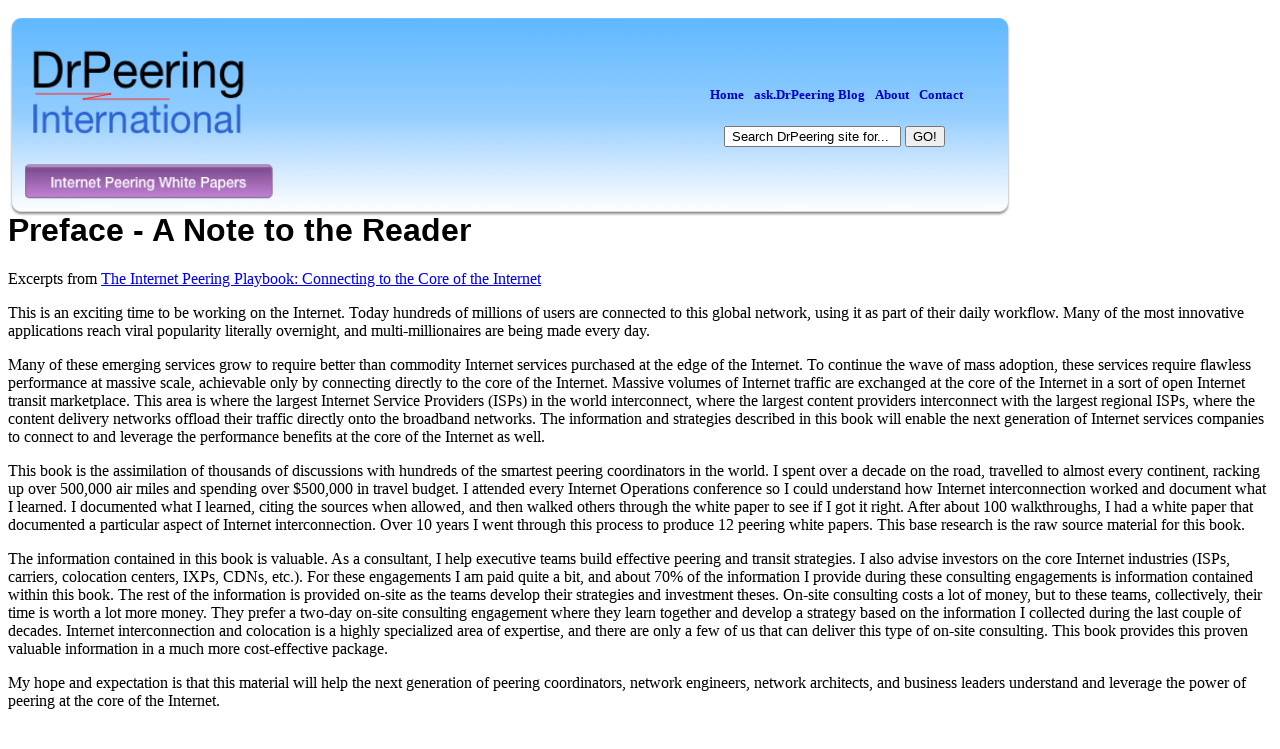

--- FILE ---
content_type: text/html
request_url: http://www.drpeering.net/core/preface.html
body_size: 5627
content:
<!DOCTYPE html PUBLIC "-//W3C//DTD XHTML 1.0 Transitional//EN" "http://www.w3.org/TR/xhtml1/DTD/xhtml1-transitional.dtd">
<html xmlns="http://www.w3.org/1999/xhtml"><!-- InstanceBegin template="/Templates/BookExcerpt.dwt" codeOutsideHTMLIsLocked="false" -->
<head>
<meta http-equiv="Content-Type" content="text/html; charset=UTF-8" />
<meta name="description" content="Internet Peering definition.">
<meta name="author" content="William B. Norton" />
<meta name="copyright" content="2010" />
<meta name="keywords" content="Internet Peering, DrPeering, Transit, interconnection, Internet Transit, Internet Interconnection, peering and settlement" />
<!-- InstanceBeginEditable name="doctitle" -->
<title>The Internet Peering Playbook - Preface - a Note to the Reader</title>

<!-- InstanceEndEditable -->

<link href="/css/drPlayout.css" rel="stylesheet" type="text/css" />

<!-- InstanceBeginEditable name="head" -->
<!-- InstanceEndEditable -->

</head>

<body><!-- #BeginLibraryItem "/Library/drPheader.lbi" -->
<!-- Google Analytics Stuff for the page -->
<script type="text/javascript">
var gaJsHost = (("https:" == document.location.protocol) ? "https://ssl." : "http://www.");
document.write(unescape("%3Cscript src='" + gaJsHost + "google-analytics.com/ga.js' type='text/javascript'%3E%3C/script%3E"));
</script>

<script type="text/javascript">
try {
var pageTracker = _gat._getTracker("UA-7883161-3");
pageTracker._trackPageview();
} catch(err) {alert("GoogleAnalyticsFailure");}</script>

<div id="header">
	<div id="google_translate_element"></div>
	<script type="text/javascript">
		function googleTranslateElementInit() {
  			new google.translate.TranslateElement({
    			pageLanguage: 'en'
  			}, 'google_translate_element');
		}
	</script>

	<script type="text/javascript" src="http://translate.google.com/translate_a/element.js?cb=googleTranslateElementInit"></script>
    
	<div class="header-top">
		<a href="/index.php"><img src="/img/pageLayoutIdea4.png" alt="drPeeringHeader4" width="1004" height="202" usemap="#Map" border="0" >
        <map name="Map">
          <area shape="rect" coords="20,151,262,181" href="../white-papers/index.php" alt="">
        </map>
		</a>
		<div class="nav1">
  			<ul>
    			<li><a href="/index.php" title="Go to Start page">Home</a></li>
    			<li><a href="http://ask.DrPeering.net" title="ask DrPeering Monthly Blog">ask.DrPeering Blog</a></li>
    			<li><a href="/about/about.html" title="Get to know who we are">About</a></li>
    			<li><a href="/about/contactUs.html" title="Get in touch with us">Contact</a></li>
  			</ul>
		</div>
		<div class="searchForm">
			<div class="searchform">
			    <form action="http://www.google.com/search" method="get" class="form">
			    	<fieldset>
        				<input value=" Search DrPeering site for..." name="q" class="field" />
        				<input  type="hidden"  name="sitesearch" value="drpeering.net" />
        				<input type="submit" value="GO!" name="button" class="button" />
      				</fieldset>
    			</form>
  			</div>
		</div>

  </div> <!-- header-top -->
</div> <!-- header -->
<!-- END HEADER SECTION --><!-- #EndLibraryItem --><div id="workshop">
<!-- InstanceBeginEditable name="information Page Name" -->
<h1>Preface - A Note to the Reader</h1>
<p>Excerpts from <a href="/core/bookOutline.html">The Internet Peering Playbook: Connecting to the Core of the Internet</a></p>
<!-- InstanceEndEditable --><!-- InstanceBeginEditable name="information" -->
<p>This is an exciting time to be working on the Internet. Today hundreds of millions of users are connected to this global network, using it as part of their daily workflow. Many of the most innovative applications reach viral popularity literally overnight, and multi-millionaires are being made every day.</p><p>
  Many of these emerging services grow to require better than commodity Internet services purchased at the edge of the Internet. To continue the wave of mass adoption, these services require flawless performance at massive scale, achievable only by connecting directly to the core of the Internet. Massive volumes of Internet traffic are exchanged at the core of the Internet in a sort of open Internet transit marketplace. This area is where the largest Internet Service Providers (ISPs) in the world interconnect, where the largest content providers interconnect with the largest regional ISPs, where the content delivery networks offload their traffic directly onto the broadband networks. The information and strategies described in this book will enable the next generation of Internet services companies to connect to and leverage the performance benefits at the core of the Internet as well.</p><p>
  This book is the assimilation of thousands of discussions with hundreds of the smartest peering coordinators in the world. I spent over a decade on the road, travelled to almost every continent, racking up over 500,000 air miles and spending over $500,000 in travel budget. I attended every Internet Operations conference so I could understand how Internet interconnection worked and document what I learned. I documented what I learned, citing the sources when allowed, and then walked others through the white paper to see if I got it right. After about 100 walkthroughs, I had a white paper that documented a particular aspect of Internet interconnection. Over 10 years I went through this process to produce 12 peering white papers. This base research is the raw source material for this book.</p><p>
  The information contained in this book is valuable. As a consultant, I help executive teams build effective peering and transit strategies. I also advise investors on the core Internet industries (ISPs, carriers, colocation centers, IXPs, CDNs, etc.). For these engagements I am paid quite a bit, and about 70% of the information I provide during these consulting engagements is information contained within this book. The rest of the information is provided on-site as the teams develop their strategies and investment theses. On-site consulting costs a lot of money, but to these teams, collectively, their time is worth a lot more money. They prefer a two-day on-site consulting engagement where they learn together and develop a strategy based on the information I collected during the last couple of decades. Internet interconnection and colocation is a highly specialized area of expertise, and there are only a few of us that can deliver this type of on-site consulting. This book provides this proven valuable information in a much more cost-effective package.</p><p>
  My hope and expectation is that this material will help the next generation of peering coordinators, network engineers, network architects, and business leaders understand and leverage the power of peering at the core of the Internet.</p>
<p class="NotesFromTheField"><strong>Notes from the field.</strong></p>
<p align="center" class="NotesFromTheField"> <strong>	Stories and Anecdotes to Make a Point</strong></p>
<p class="NotesFromTheField">
  Throughout this book I include stories and anecdotes that illustrate a particular point. I will format them as I do here to set them apart from the generalizations made in the book. When I consult with clients and when I present peering workshops, I have found that these stories help bring to life the points presented in the material.</p>
  Much of this information was previously documented in my peering white papers and remains freely available on the <a href="http://DrPeering.net">DrPeering website</a>.  This research has been used at universities around the world. The research has been updated and the text rewritten and edited for clarity and readability. <p>
  In <em>The Grand Design</em>, Stephen Hawkings says that a model is a good model if it is &ldquo;1) elegant, 2) contains few arbitrary or adjustable elements, 3) agrees with and explains all existing observations, and 4) makes detailed predictions about future observations that can prove or disprove the model if they are not borne out&rdquo;. </p><p>
  While the modeling of the Internet core as an ecosystem is not of the scale or importance of his work, I believe the Global Internet Peering Ecosystem model is a good model. The model is 1) simple, 2) contains few variables, 3) agrees with the observations made around the world, and 4) provides detailed predictions on the behavior of the parties involved at the Internet core.</p><p>
  The Global Internet Peering Ecosystem has many characteristics of a living ecosystem. There are individual identifiable species that hold power positions within the ecosystem, complete with motivations and predictable behaviors consistent with their position. The ecosystem itself has morphed over time to adjust to the stimulus placed upon it by the customers and their applications at the edge.  The scope of this Internet ecosystem is global, so the stakes are very high, and information has been hard to gather. This book uncovers perhaps the most important topics on the Internet today—the evolution of the Global Internet Peering Ecosystem, and are we going in the right direction? </p>
  <h3>Tell me what you think</h3>
  <p>All of this work is based on extensive primary research in the field. The previous white papers were discussed with the population, and comments, refinements, and adjustments were made as a result of the feedback. Through this stepwise refinement process, the research more or less accurately reflected the views of the population, or at least the population studied.</p><p>
    Feedback from readers will be a natural part of the process for this book as well. If you have any comments regarding how we could better improve the quality of this book, please send an e-mail to feedback@DrPeering.net and be sure to include the book title and ISBN number in the e-mail subject field.</p><p>
    Thank you for your feedback and suggestions.</p>
<p>
  /wbn</p>
<p>Palo Alto, California</p>
<p>August 2011</p>
<!-- InstanceEndEditable -->
<p>&nbsp;</p>
<h3>&nbsp;</h3>
    </div><!-- #BeginLibraryItem "/Library/drPfooter.lbi" --><script type="text/javascript"><!--
google_ad_client = "pub-9876793312004476";
/* 468x60, created 12/18/09 */
google_ad_slot = "7818311111";
google_ad_width = 468;
google_ad_height = 60;
//-->
</script>
<script type="text/javascript"
src="http://pagead2.googlesyndication.com/pagead/show_ads.js">
</script>
<!-- Google Analytics Stuff for the page -->
<script type="text/javascript">
var gaJsHost = (("https:" == document.location.protocol) ? "https://ssl." : "http://www.");
document.write(unescape("%3Cscript src='" + gaJsHost + "google-analytics.com/ga.js' type='text/javascript'%3E%3C/script%3E"));
</script>
<script type="text/javascript">
try {
var pageTracker = _gat._getTracker("UA-7883161-2");
pageTracker._trackPageview();
} catch(err) {}</script>

<div id="drPfooter">
	<p><a href="http://DrPeering.net" title="Back to the main DrPeering page">Back To DrPeering Home</a></p>
	<p><a href="http://DrPeering.net" title="Main DrPeering Page" target="_blank">DrPeering.net &copy;2014</a> | <a href="/about/privacy.html" title="Dr.Peering Privacy Policy">Privacy Policy</a> | <a href="/about/terms.html" title="Dr.Peering Terms and Conditions">Terms and Conditions</a> | <a href="/about/about.html" title="About Dr.Peering">About Us</a> | <a href="/about/contactUs.html" title="Contact Dr.Peering">Contact Us</a></p>

	<p><a href="http://www.amazon.com/dp/B00HOWTJ68?tag=drpeernet-20&camp=14573&creative=327641&linkCode=as1&creativeASIN=B00HOWTJ68&adid=1VDKA7KSHR8CM2TPXZDX&&ref-refURL=http%3A%2F%2Fdrpeering.net%2F">The 2014 Internet Peering Playbook</a> is now available on the <a href="https://itunes.apple.com/us/book/2013-internet-peering-playbook/id686690550?mt=11">iPad</a> at the <a href="https://itunes.apple.com/us/book/2013-internet-peering-playbook/id686690550?mt=11">Apple Store</a> and for the <a href="http://www.amazon.com/dp/1937451119?tag=drpeernet-20&camp=14573&creative=327641&linkCode=as1&creativeASIN=1937451119&adid=0SW07A8H9HFHHZ3F49YZ&&ref-refURL=http%3A%2F%2Fdrpeering.net%2F">Amazon Kindle</a>. The <a href="http://www.amazon.com/dp/B00HOWTJ68?tag=drpeernet-20&camp=14573&creative=327641&linkCode=as1&creativeASIN=B00HOWTJ68&adid=1VDKA7KSHR8CM2TPXZDX&&ref-refURL=http%3A%2F%2Fdrpeering.net%2F">Kindle</a>, ePub and PDF form are also perpetually updated on the DrPeering <a href="buyTheBook.html">DropBox share</a>.</p>
	<p><a href="https://itunes.apple.com/us/book/2013-internet-peering-playbook/id686690550?mt=11&uo=4&at=10laHS" target="itunes_store"style="display:inline-block;overflow:hidden;background:url(http://linkmaker.itunes.apple.com/htmlResources/assets/en_us//images/web/linkmaker/badge_bookstore-lrg.png) no-repeat;width:146px;height:40px;@media only screen{background-image:url(http://linkmaker.itunes.apple.com/htmlResources/assets/en_us//images/web/linkmaker/badge_bookstore-lrg.svg);}"></a></p>
	<p>
    	<img src="/img/Sponsors.gif" alt="Sponsors" width="902" height="97" ></p>
</div><!-- #EndLibraryItem --></body>
<!-- InstanceEnd --></html>


--- FILE ---
content_type: text/html; charset=utf-8
request_url: https://www.google.com/recaptcha/api2/aframe
body_size: 268
content:
<!DOCTYPE HTML><html><head><meta http-equiv="content-type" content="text/html; charset=UTF-8"></head><body><script nonce="HW7em-qvjUAUDvUEG8r3QA">/** Anti-fraud and anti-abuse applications only. See google.com/recaptcha */ try{var clients={'sodar':'https://pagead2.googlesyndication.com/pagead/sodar?'};window.addEventListener("message",function(a){try{if(a.source===window.parent){var b=JSON.parse(a.data);var c=clients[b['id']];if(c){var d=document.createElement('img');d.src=c+b['params']+'&rc='+(localStorage.getItem("rc::a")?sessionStorage.getItem("rc::b"):"");window.document.body.appendChild(d);sessionStorage.setItem("rc::e",parseInt(sessionStorage.getItem("rc::e")||0)+1);localStorage.setItem("rc::h",'1768749997855');}}}catch(b){}});window.parent.postMessage("_grecaptcha_ready", "*");}catch(b){}</script></body></html>

--- FILE ---
content_type: text/css
request_url: http://www.drpeering.net/css/drPlayout.css
body_size: 5762
content:
@charset "UTF-8";
/* CSS Document */


/* Navigation bar controls up top */
.nav1 {
	width:320px;
	position:absolute;
	z-index:800;
	margin:-100px 0 0 640px;

}
.nav1 ul {float:right;  margin-top: -30px; font-weight:bold; }	
.nav1 li {display:inline; list-style:none;}
.nav1 li a {display:block; float:left; padding:0px 5px 0px 5px; color:rgb(0,0,200) ; text-decoration:none; font-size:80%;}
.nav1 a:hover {
	text-decoration:none; 
	color:rgb(225,25,25);
	}

.searchform {   width: 280px; margin:-100px 0px 0px 700px !important /*Non-IE6*/; padding:0px 0px 0px 0px /*IE6*/;} 

.header-top {
	margin: 0px 0px 0px 0px;
}

/*
 * White Paper formatting 
 */
.whitePaperContent h1.block {clear:both; margin:1.0em 0 0em 0; padding:2px 0 2px 2px; background:rgb(190,190,190); font-family:"trebuchet ms",arial,sans-serif; color:rgb(255,255,255); font-weight:bold; font-size:1.8em;}

.VideoSpreadSheet {
	height: 250px;
	width: 400px;
	
}
.VideoPict {
	height: 300px;
	width: 400px;
}

#abstract {
	font-style:italic;
	font-family:Georgia, "Times New Roman", Times, serif;
}

.whitePaperContent ul li {
	padding: .5em;
}

/*** Footnotes, Sources, Notes ***/
.whitePaperContent .details {
	font-family: Georgia, "Times New Roman", Times, serif;
	font-size: 0.8em;
}

/*** All definitions should have a definition label and a definition word - share this across the site and blogs ***/
.whitePaperContent p .definitionLabel {
	font-weight: bolder;
}
.whitePaperContent  p .definitionWord {
	font-style: italic;
	font-weight: bolder;
}
.whitePaperContent p.figure {
	font-weight: bolder;
	clear: both;
	color: #036;
}


#ecosystemContainer {
	height: 768px;
	width: 960px;

	background-image:url(../white-papers/shared_images/Ecosystem.jpg)
}

#drPfooter { clear:both; text-align: center; }
.img400 {
	height: 200px;
	width: 400px;
}
#whitePaperTitle {
	padding-top: 0.5em;
	font-family: Arial, Helvetica, sans-serif;
}
.whitePaperTitle {
	font-family: Arial, Helvetica, sans-serif;
	font-size: 24px;
}
.argumentLabel {
	font-family: Verdana, Geneva, sans-serif;
	font-weight: bold;
}
.header-top {
	padding-top: 0.5em;
	padding-right: 0em;
	padding-bottom: 2.0em;
	padding-left: 0em;
}
#transitPriceTable {
	border-top-color: #039;
	border-top-width: thick;
	border-right-width: thick;
	border-bottom-width: thick;
	border-left-width: thick;
	border-right-color: #039;
	border-bottom-color: #039;
	border-left-color: #039;
	font-family: Verdana, Geneva, sans-serif;
	color: #939;
}
#transitPriceTable tr th {
	color: #00F;
}
#transitPriceGraph {
	border-top-width: 10px;
	border-right-width: 10px;
	border-bottom-width: 10px;
	border-left-width: 10px;
	border-top-color: #00F;
	border-right-color: #00F;
	border-bottom-color: #00F;
	border-left-color: #00F;
}
#transitPriceTable tr td {
	background-color: #CCC;
}
#transitPriceTable tr th em {
	text-align: left;
	font-family: Verdana, Geneva, sans-serif;
	font-size: small;
}
#transitPriceTable tr td {
	font-family: Verdana, Geneva, sans-serif;
	font-weight: bold;
	color: #000;
}
#transitPriceGraph {
	border-top-width: 5px;
	border-right-width: 5px;
	border-bottom-width: 5px;
	border-left-width: 5px;
}
.spotlight {
	background-color: #FFF;
	margin: 5px;
	padding: 5px;
	border-top-width: 2px;
	border-right-width: 2px;
	border-bottom-width: 2px;
	border-left-width: 2px;
	border-top-color: #666;
	border-right-color: #666;
	border-bottom-color: #666;
	border-left-color: #666;
}
.sidebar {
	float: right;
	width: 44%;
	background: #ccc;
	margin: 5px;
	padding: 10px;
}
.listLowerCaseLetters {
	list-style-type: lower-alpha;
}
.BoldLeadIn {
	font-weight: bold;
}
.twoColumnList {
	margin: 0px;
	padding: 0px;
	float: left;
	width: 75em;
	list-style-type: none;
	margin-top: -20px;
}
.twoColumnList li {
	margin: 0px;
	padding: 0px;
	float: left;
	width: 20em;
	list-style-type: none;
	margin-bottom: -40px;
}
#mainContent .figure {
	font-weight: bold;
	padding: 0em;
	margin-top: -1em;
}
.boxed {
	border: medium groove #066;
	padding: 5px;
}
#mainContent .boxed h1, #mainContent .boxed h3, #mainContent .boxed p img {
	text-align: center;
}
h1, h2, h3, h4, h5 {
	font-family: "Helvetica Neue", Helvetica;
}
.figure {
	font-weight: bold;
	font-size: 12px;
	margin-top: -0.2em;
	margin-bottom: 0.3em;
	text-align: center;
}
#workshop #contactForm {
}
#contactUsForm {
	border-top-width: 2px;
	border-right-width: 2px;
	border-bottom-width: 5px;
	border-left-width: 2px;
	padding: 5px;
}
#whitePapersList h1 {
	border-top:dashed #00aa00 1px;
}#whitePaperTitle {
	text-align: center;
}
#whitePaperTitle {
	font-size: 36px;
}
#abstract .lastUpdated {
	text-align: right;
}
.Quotation {
	font-size: medium;
	font-style: italic;
	font-weight: bolder;
	color: #00F;
	text-align: left;
	margin: 1em 7em 1em 7em;
}
.subscript {
	vertical-align: sub;
	font-size: smaller;
}
.drPform {
	border-top-style: none;
	border-right-style: none;
	border-bottom-style: none;
	border-left-style: none;
	border-top-color: #EDEDED;
	border-right-color: #EDEDED;
	border-bottom-color: #EDEDED;
	border-left-color: #EDEDED;
	background-color: #0CC;
	width: 630px;
	margin-left: 20px;
}
.highlight {
	background-color: #FF0;
	text-align: center;
}
.equation {
	margin-left: 1em;
	font-family: Georgia, "Times New Roman", Times, serif;
	font-style: italic;
	font-size: 11px;
}
.subscript {
	vertical-align: sub;
}
.lastUpdated {
	text-align: right;
}
.CenteredInTable {
	text-align: center;
}
.strikethrough {
	text-decoration: line-through;
}
.NotesFromTheField {
	color: #03C;
	font-style: italic;
}
#mainStage {
	width: 75%;
	float: right;
	font-style: italic;
}
#leftSide {
	width: 25%;
	float: left;
}
HomeMainStage {
	width: 40%;
	padding-left: 20px;
	float: right;
}
.invisible {
	display: none;
}
#HomeMainStage p {
	text-align: left;
}
